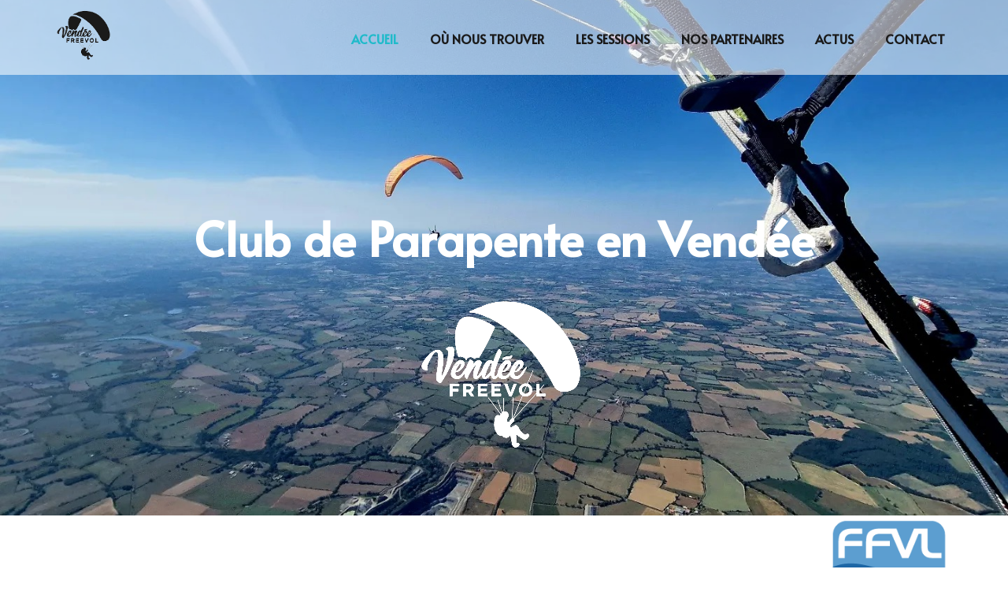

--- FILE ---
content_type: text/html
request_url: http://www.vendeefreevol.fr/
body_size: 5101
content:
<!DOCTYPE html>
<html style="font-size: 16px;" lang="fr"><head>
    <meta name="viewport" content="width=device-width, initial-scale=1.0">
    <meta charset="utf-8">
    <meta name="keywords" content="Parapente Vendée
Club de parapente Vendée
Décollage au treuil Vendée
Vol en parapente Vendée
Treuillage parapente Vendée
École de parapente Vendée
Pilote de parapente Vendée
Sécurité parapente Vendée
Paysages de la Vendée
Expérience de vol en parapente
Aventure aérienne Vendée
Cours de parapente Vendée
Formation parapente Vendée
Adrénaline parapente Vendée
Vue aérienne Vendée">
    <meta name="description" content="Bienvenue au Club de Parapente Vendée, votre porte d'entrée vers les cieux de la magnifique région de la Vendée ! Nichés entre océan et terres verdoyantes, nous sommes fiers de vous offrir une expérience de parapente inoubliable, avec des décollages au treuil qui vous propulseront dans les airs en toute sécurité.
Le décollage au treuil est une méthode de départ prisée des amateurs et des professionnels de parapente pour sa simplicité et son accessibilité. Notre équipe expérimentée veille à ce que chaque vol soit une aventure palpitante et sécurisée. Grâce à notre treuil de pointe et à nos pilotes certifiés, vous vivrez des moments de pure adrénaline tout en profitant des paysages époustouflants de la Vendée.
En choisissant le décollage au treuil avec le Club de Parapente Vendée, vous bénéficiez d'une approche progressive et personnalisée. Que vous soyez débutant ou pilote chevronné, nos moniteurs qualifiés vous accompagnent à chaque étape, de la préparation au décollage jusqu'à l'atterrissage en douceur. Nous mettons un point d'honneur à garantir votre sécurité tout en vous offrant une expérience riche en émotions et en sensations fortes.
Venez découvrir la liberté ultime du vol en parapente avec le Club de Parapente Vendée. Réservez dès maintenant votre session de décollage au treuil et préparez-vous à vivre des moments inoubliables dans les cieux de la Vendée !
">
    <title>Accueil</title>
    <link rel="stylesheet" href="nicepage.css" media="screen">
<link rel="stylesheet" href="index.css" media="screen">
    <script class="u-script" type="text/javascript" src="jquery.js" defer=""></script>
    <script class="u-script" type="text/javascript" src="nicepage.js" defer=""></script>
    <meta name="generator" content="Nicepage 8.1.4, nicepage.com">
    <link rel="icon" href="images/favicon.png">
    
    
    
    
    
    
    
    
    <link id="u-page-google-font" rel="stylesheet" href="https://fonts.googleapis.com/css2?display=swap&amp;family=Oswald:wght@200;300;400;500;600;700&amp;family=Open+Sans:ital,wght@0,300;0,400;0,500;0,600;0,700;0,800;1,300;1,400;1,500;1,600;1,700;1,800&amp;family=Alata:wght@400">
    <script type="application/ld+json">{
		"@context": "http://schema.org",
		"@type": "Organization",
		"name": "Vendée FreeVol",
		"logo": "images/logo-vendee-freevol.png",
		"sameAs": [
				"https://www.facebook.com/vendeefreevol/",
				"mailto:vendeefreevol@gmail.com",
				"https://vendeefreevol.meilleurforum.com/"
		]
}</script>
    <meta name="theme-color" content="#5abef4">
    <meta property="og:title" content="Accueil">
    <meta property="og:description" content="Bienvenue au Club de Parapente Vendée, votre porte d'entrée vers les cieux de la magnifique région de la Vendée ! Nichés entre océan et terres verdoyantes, nous sommes fiers de vous offrir une expérience de parapente inoubliable, avec des décollages au treuil qui vous propulseront dans les airs en toute sécurité.
Le décollage au treuil est une méthode de départ prisée des amateurs et des professionnels de parapente pour sa simplicité et son accessibilité. Notre équipe expérimentée veille à ce que chaque vol soit une aventure palpitante et sécurisée. Grâce à notre treuil de pointe et à nos pilotes certifiés, vous vivrez des moments de pure adrénaline tout en profitant des paysages époustouflants de la Vendée.
En choisissant le décollage au treuil avec le Club de Parapente Vendée, vous bénéficiez d'une approche progressive et personnalisée. Que vous soyez débutant ou pilote chevronné, nos moniteurs qualifiés vous accompagnent à chaque étape, de la préparation au décollage jusqu'à l'atterrissage en douceur. Nous mettons un point d'honneur à garantir votre sécurité tout en vous offrant une expérience riche en émotions et en sensations fortes.
Venez découvrir la liberté ultime du vol en parapente avec le Club de Parapente Vendée. Réservez dès maintenant votre session de décollage au treuil et préparez-vous à vivre des moments inoubliables dans les cieux de la Vendée !
">
    <meta property="og:type" content="website">
  <meta data-intl-tel-input-cdn-path="intlTelInput/"></head>
  <body data-home-page="Accueil.html" data-home-page-title="Accueil" data-path-to-root="./" data-include-products="false" class="u-body u-clearfix u-overlap u-xl-mode" data-lang="fr"><header class="u-clearfix u-grey-10 u-header u-sticky u-sticky-68b5 u-header" id="sec-fa48"><div class="u-clearfix u-sheet u-sheet-1">
        <a href="./" data-page-id="1829008555" class="u-image u-logo u-image-1" data-image-width="225" data-image-height="225" title="Accueil">
          <img src="images/logo-vendee-freevol.png" class="u-logo-image u-logo-image-1">
        </a>
        <nav class="u-menu u-menu-one-level u-offcanvas u-menu-1" data-responsive-from="MD" role="navigation">
          <div class="menu-collapse u-custom-font" style="font-size: 1rem; letter-spacing: 0px; font-weight: 700; font-family: Alata; text-transform: uppercase;">
            <a class="u-button-style u-custom-border u-custom-border-color u-custom-borders u-custom-left-right-menu-spacing u-custom-padding-bottom u-custom-text-active-color u-custom-text-color u-custom-text-hover-color u-custom-top-bottom-menu-spacing u-hamburger-link u-nav-link u-text-active-palette-1-base u-text-hover-palette-2-base" href="#" tabindex="-1" aria-label="Open menu" aria-controls="32d7">
              <svg class="u-svg-link" viewBox="0 0 24 24"><use xmlns:xlink="http://www.w3.org/1999/xlink" xlink:href="#menu-hamburger"></use></svg>
              <svg class="u-svg-content" version="1.1" id="menu-hamburger" viewBox="0 0 16 16" x="0px" y="0px" xmlns:xlink="http://www.w3.org/1999/xlink" xmlns="http://www.w3.org/2000/svg"><g><rect y="1" width="16" height="2"></rect><rect y="7" width="16" height="2"></rect><rect y="13" width="16" height="2"></rect>
</g></svg>
            </a>
          </div>
          <div class="u-custom-menu u-nav-container">
            <ul class="u-custom-font u-nav u-spacing-20 u-unstyled u-nav-1" role="menubar"><li class="u-nav-item" role="none"><a class="u-button-style u-nav-link u-text-active-palette-4-base u-text-grey-90 u-text-hover-palette-4-base" href="./" style="padding: 10px;" role="menuitem">Accueil</a>
</li><li class="u-nav-item" role="none"><a class="u-button-style u-nav-link u-text-active-palette-4-base u-text-grey-90 u-text-hover-palette-4-base" href="Nous-trouver.html" style="padding: 10px;" role="menuitem">Où nous trouver</a>
</li><li class="u-nav-item" role="none"><a class="u-button-style u-nav-link u-text-active-palette-4-base u-text-grey-90 u-text-hover-palette-4-base" href="https://vendeefreevol.meilleurforum.com/" target="_blank" style="padding: 10px;" tabindex="-1" role="menuitem">Les sessions</a>
</li><li class="u-nav-item" role="none"><a class="u-button-style u-nav-link u-text-active-palette-4-base u-text-grey-90 u-text-hover-palette-4-base" href="Nos-partenaires.html" style="padding: 10px;" role="menuitem">Nos partenaires</a>
</li><li class="u-nav-item" role="none"><a class="u-button-style u-nav-link u-text-active-palette-4-base u-text-grey-90 u-text-hover-palette-4-base" href="Actus.html" style="padding: 10px;" role="menuitem">Actus</a>
</li><li class="u-nav-item" role="none"><a class="u-button-style u-nav-link u-text-active-palette-4-base u-text-grey-90 u-text-hover-palette-4-base" href="Contact.html" style="padding: 10px;" role="menuitem">Contact</a>
</li></ul>
          </div>
          <div class="u-custom-menu u-nav-container-collapse" id="32d7" role="region" aria-label="Menu panel">
            <div class="u-black u-container-style u-inner-container-layout u-opacity u-opacity-95 u-sidenav">
              <div class="u-inner-container-layout u-sidenav-overflow">
                <div class="u-menu-close" tabindex="-1" aria-label="Close menu"></div>
                <ul class="u-align-center u-nav u-popupmenu-items u-unstyled u-nav-2"><li class="u-nav-item"><a class="u-button-style u-nav-link" href="./">Accueil</a>
</li><li class="u-nav-item"><a class="u-button-style u-nav-link" href="Nous-trouver.html">Où nous trouver</a>
</li><li class="u-nav-item"><a class="u-button-style u-nav-link" href="https://vendeefreevol.meilleurforum.com/" target="_blank">Les sessions</a>
</li><li class="u-nav-item"><a class="u-button-style u-nav-link" href="Nos-partenaires.html">Nos partenaires</a>
</li><li class="u-nav-item"><a class="u-button-style u-nav-link" href="Actus.html">Actus</a>
</li><li class="u-nav-item"><a class="u-button-style u-nav-link" href="Contact.html">Contact</a>
</li></ul>
              </div>
            </div>
            <div class="u-black u-menu-overlay u-opacity u-opacity-70"></div>
          </div>
        </nav>
      </div></header> 
    <section class="u-clearfix u-image u-parallax u-section-1" id="carousel_701f" data-image-width="1440" data-image-height="811">
      <h2 class="u-align-center u-custom-font u-text u-text-default u-text-white u-text-1" data-animation-name="customAnimationIn" data-animation-duration="1500" data-animation-delay="250">Club de Parapente en Vendée<br>
      </h2>
      <img class="u-image u-image-contain u-image-default u-preserve-proportions u-image-1" src="images/logo-vendee-freevolblanc.png" alt="" data-image-width="225" data-image-height="225">
    </section>
    <section class="skrollable skrollable-between u-align-center u-clearfix u-container-align-center u-parallax u-white u-section-2" src="" id="carousel_b29e">
      <div class="u-clearfix u-sheet u-sheet-1">
        <img class="u-image u-image-contain u-image-default u-preserve-proportions u-image-1" src="images/logo-ffvl.png" alt="" data-image-width="187" data-image-height="170">
        <p class="u-align-center u-custom-font u-large-text u-text u-text-variant u-text-1" data-animation-name="customAnimationIn" data-animation-duration="1500" data-animation-delay="250"> &nbsp;Créée en 1986, <span style="font-weight: 700;">Vendée Freevol</span> est une association sportive, loi 1901, organisée pour la <span style="font-weight: 700;">pratique du vol libre: Deltaplane, Parapent</span>e.<br>Elle est affiliée à la <span style="font-weight: 700;">Fédération Française de Vol Libre</span> qui rassemble en outre: Cerf-Volant, Kitesurf et boomerang.
        </p>
      </div>
    </section>
    <section class="u-clearfix u-section-3" id="sec-e0b2">
      <div class="u-clearfix u-sheet u-valign-middle u-sheet-1">
        <h2 class="u-custom-font u-text u-text-default u-text-1">Nos pratiques</h2>
      </div>
    </section>
    <section class="u-clearfix u-section-4" id="carousel_6461">
      <div class="u-clearfix u-sheet u-valign-middle-md u-valign-middle-xl u-sheet-1">
        <div class="u-expanded-width-md u-expanded-width-sm u-expanded-width-xs u-list u-list-1">
          <div class="u-repeater u-repeater-1">
            <div class="u-align-center-sm u-align-center-xs u-container-style u-list-item u-repeater-item u-list-item-1" data-animation-name="customAnimationIn" data-animation-duration="1500" data-animation-delay="500">
              <div class="u-container-layout u-similar-container u-valign-bottom-xs u-valign-top-lg u-valign-top-md u-valign-top-sm u-valign-top-xl u-container-layout-1"><span class="u-file-icon u-icon u-text-palette-1-base u-icon-1"><img src="images/3163488-11ce314c.png" alt=""></span>
                <h4 class="u-text u-text-1">Décollage à l'aide d'un treuil</h4>
                <p class="u-align-justify-lg u-align-justify-md u-align-justify-xl u-text u-text-2">En plaines nous décollons à l'aide d'un treuil dévidoir monté sur une voiture. Le treuil nous permet de monter jusqu'à 800m de hauteur !&nbsp;<br>Les treuilleurs sont formés et certifiés par la FFVL. 
                </p>
              </div>
            </div>
            <div class="u-align-center-sm u-align-center-xs u-container-style u-list-item u-repeater-item u-list-item-2" data-animation-name="customAnimationIn" data-animation-duration="1500" data-animation-delay="750">
              <div class="u-container-layout u-similar-container u-valign-bottom-xs u-valign-top-lg u-valign-top-md u-valign-top-sm u-valign-top-xl u-container-layout-2"><span class="u-file-icon u-icon u-text-palette-1-base u-icon-2"><img src="images/10651490-9370f79f.png" alt=""></span>
                <h4 class="u-text u-text-3">Nouveaux pilotes</h4>
                <p class="u-align-justify-lg u-align-justify-md u-align-justify-xl u-text u-text-4">Venez voler avec nous ! Il vous faudra une licence valide à la FFVL ainsi que le brevet initial. On s'occupe du reste ;-)</p>
              </div>
            </div>
            <div class="u-align-center-sm u-align-center-xs u-container-style u-list-item u-repeater-item u-list-item-3" data-animation-name="customAnimationIn" data-animation-duration="1500" data-animation-delay="1000">
              <div class="u-container-layout u-similar-container u-valign-bottom-xs u-valign-top-lg u-valign-top-md u-valign-top-sm u-valign-top-xl u-container-layout-3"><span class="u-file-icon u-icon u-text-palette-1-base u-icon-3"><img src="images/699424-6489340d.png" alt=""></span>
                <h4 class="u-text u-text-5">Les sorties montagnes</h4>
                <p class="u-align-justify-lg u-align-justify-md u-align-justify-xl u-text u-text-6">Les pilotes du club se rétrouvent régulièrement pour voler à la montagne.</p>
              </div>
            </div>
          </div>
        </div>
        <img src="images/3.jpg" alt="" class="u-expanded-height-lg u-expanded-width-xs u-hidden-md u-hidden-sm u-hidden-xs u-image u-image-default u-image-1" data-animation-name="customAnimationIn" data-animation-duration="1500" data-animation-delay="500" data-image-width="1920" data-image-height="1080">
      </div>
    </section>
    <section class="u-clearfix u-white u-section-5" id="sec-a429">
      <div class="data-layout-selected u-clearfix u-expanded-width u-gutter-0 u-layout-wrap u-layout-wrap-1">
        <div class="u-gutter-0 u-layout">
          <div class="u-layout-row">
            <div class="u-size-20 u-size-30-md">
              <div class="u-layout-col">
                <div class="u-align-left u-container-align-left u-container-style u-image u-layout-cell u-size-30 u-image-1" data-image-width="1200" data-image-height="1600" data-animation-name="customAnimationIn" data-animation-duration="1500" data-animation-delay="500">
                  <div class="u-container-layout u-valign-middle u-container-layout-1" src=""></div>
                </div>
                <div class="u-align-left u-container-align-left u-container-style u-image u-layout-cell u-size-30 u-image-2" data-image-width="1200" data-image-height="1600" data-animation-name="customAnimationIn" data-animation-duration="1500" data-animation-delay="250">
                  <div class="u-container-layout u-valign-middle u-container-layout-2" src=""></div>
                </div>
              </div>
            </div>
            <div class="u-size-20 u-size-30-md">
              <div class="u-layout-col">
                <div class="u-container-align-center u-container-style u-image u-layout-cell u-size-20 u-image-3" data-image-width="1200" data-image-height="1600" data-animation-name="customAnimationIn" data-animation-duration="1500">
                  <div class="u-container-layout u-container-layout-3"></div>
                </div>
                <div class="u-container-align-center u-container-style u-layout-cell u-size-20 u-white u-layout-cell-4" data-animation-name="customAnimationIn" data-animation-duration="1500" data-animation-delay="500">
                  <div class="u-container-layout u-valign-middle u-container-layout-4">
                    <p class="u-align-center u-custom-font u-text u-text-1">N'hésitez pas à venir nous rencontrer afin de découvrir l'activité</p>
                    <a href="#" class="u-active-grey-25 u-align-center u-border-none u-btn u-btn-round u-button-style u-hover-grey-25 u-palette-4-base u-radius-50 u-text-active-white u-text-body-alt-color u-text-hover-white u-btn-1">CONTACT</a>
                  </div>
                </div>
                <div class="u-container-align-center u-container-style u-image u-layout-cell u-size-20 u-image-4" data-image-width="5312" data-image-height="2988" data-animation-name="customAnimationIn" data-animation-duration="1500" data-animation-delay="750">
                  <div class="u-container-layout u-container-layout-5"></div>
                </div>
              </div>
            </div>
            <div class="u-size-20 u-size-60-md">
              <div class="u-layout-col">
                <div class="u-container-align-center u-container-style u-image u-layout-cell u-size-30 u-image-5" data-image-width="1200" data-image-height="1600" data-animation-name="customAnimationIn" data-animation-duration="1500" data-animation-delay="250">
                  <div class="u-container-layout u-container-layout-6"></div>
                </div>
                <div class="u-container-align-center u-container-style u-image u-layout-cell u-size-30 u-image-6" data-image-width="1440" data-image-height="1440" data-animation-name="customAnimationIn" data-animation-duration="1500" data-animation-delay="500">
                  <div class="u-container-layout u-container-layout-7"></div>
                </div>
              </div>
            </div>
          </div>
        </div>
      </div>
    </section>
    <section class="u-clearfix u-section-6" id="sec-4448">
      <div class="data-layout-selected u-clearfix u-expanded-width u-layout-wrap u-layout-wrap-1">
        <div class="u-layout">
          <div class="u-layout-row">
            <div class="u-size-20 u-size-30-md">
              <div class="u-layout-col">
                <div class="u-container-style u-image u-layout-cell u-size-20 u-image-1" data-image-width="1920" data-image-height="1280">
                  <div class="u-container-layout u-container-layout-1"></div>
                </div>
                <div class="u-container-align-center u-container-style u-image u-layout-cell u-size-40 u-image-2" data-image-width="1920" data-image-height="1280">
                  <div class="u-container-layout u-container-layout-2"></div>
                </div>
              </div>
            </div>
            <div class="u-size-20 u-size-30-md">
              <div class="u-layout-col">
                <div class="u-container-align-center u-container-style u-image u-layout-cell u-size-40 u-image-3" data-image-width="1920" data-image-height="1280">
                  <div class="u-container-layout u-container-layout-3"></div>
                </div>
                <div class="u-container-align-center u-container-style u-image u-layout-cell u-size-20 u-image-4" data-image-width="1920" data-image-height="1280">
                  <div class="u-container-layout u-container-layout-4"></div>
                </div>
              </div>
            </div>
            <div class="u-size-20 u-size-60-md">
              <div class="u-layout-col">
                <div class="u-container-align-center u-container-style u-image u-layout-cell u-size-20 u-image-5" data-image-width="1920" data-image-height="1280">
                  <div class="u-container-layout u-container-layout-5"></div>
                </div>
                <div class="u-container-align-center u-container-style u-image u-layout-cell u-size-40 u-image-6" data-image-width="1920" data-image-height="1280">
                  <div class="u-container-layout u-container-layout-6"></div>
                </div>
              </div>
            </div>
          </div>
        </div>
      </div>
    </section>
    <style class="u-overlap-style">.u-overlap:not(.u-sticky-scroll) .u-header {
background-color: rgba(255,255,255,0.57) !important; transparency: 0 !important
}</style>
    
    
    
    <footer class="u-align-center u-clearfix u-container-align-center u-footer u-grey-80 u-footer" id="sec-3265"><div class="u-clearfix u-sheet u-sheet-1">
        <p class="u-small-text u-text u-text-variant u-text-1">Vendée FreeVol parapente</p>
        <div class="u-social-icons u-social-icons-1">
          <a class="u-social-url" title="facebook" target="_blank" href="https://www.facebook.com/vendeefreevol/"><span class="u-icon u-social-facebook u-social-icon u-icon-1"><svg class="u-svg-link" preserveAspectRatio="xMidYMin slice" viewBox="0 0 112 112" style=""><use xmlns:xlink="http://www.w3.org/1999/xlink" xlink:href="#svg-0a94"></use></svg><svg class="u-svg-content" viewBox="0 0 112 112" x="0" y="0" id="svg-0a94"><circle fill="currentColor" cx="56.1" cy="56.1" r="55"></circle><path fill="#FFFFFF" d="M73.5,31.6h-9.1c-1.4,0-3.6,0.8-3.6,3.9v8.5h12.6L72,58.3H60.8v40.8H43.9V58.3h-8V43.9h8v-9.2
c0-6.7,3.1-17,17-17h12.5v13.9H73.5z"></path></svg></span>
          </a>
          <a class="u-social-url" target="_blank" data-type="Email" title="Email" href="mailto:vendeefreevol@gmail.com"><span class="u-icon u-social-email u-social-icon u-icon-2"><svg class="u-svg-link" preserveAspectRatio="xMidYMin slice" viewBox="0 0 112 112" style=""><use xmlns:xlink="http://www.w3.org/1999/xlink" xlink:href="#svg-dfb4"></use></svg><svg class="u-svg-content" viewBox="0 0 112 112" x="0" y="0" id="svg-dfb4"><circle fill="currentColor" cx="56.1" cy="56.1" r="55"></circle><path id="path3864" fill="#FFFFFF" d="M27.2,28h57.6c4,0,7.2,3.2,7.2,7.2l0,0v42.7c0,3.9-3.2,7.2-7.2,7.2l0,0H27.2
	c-4,0-7.2-3.2-7.2-7.2V35.2C20,31.1,23.2,28,27.2,28 M56,52.9l28.8-17.8H27.2L56,52.9 M27.2,77.7h57.6V43.5L56,61.3L27.2,43.5V77.7z
	"></path></svg></span>
          </a>
          <a class="u-social-url" target="_blank" data-type="Custom" title="Forum" href="https://vendeefreevol.meilleurforum.com/"><span class="u-file-icon u-icon u-social-custom u-social-icon u-icon-3"><img src="images/610413.png" alt=""></span>
          </a>
        </div>
        <div class="u-align-center u-clearfix u-custom-html u-custom-html-1">
          <div id="fb-root"></div>
          <script async="async" defer="defer" crossorigin="anonymous" src="https://connect.facebook.net/en_GB/sdk.js#xfbml=1&amp;version=v18.0" nonce="ZsQA0V8y"></script>
        </div>
        <p class="u-text u-text-2">
          <a class="u-active-none u-border-none u-btn u-button-link u-button-style u-hover-none u-none u-text-black u-btn-1" href="www.guillaume-norig.com" target="_blank"><span class="u-file-icon u-icon u-icon-4"><img src="images/1694615.png" alt=""></span>&nbsp;Website : Guillaume Norig
          </a>
        </p>
      </div></footer>
  
</body></html>

--- FILE ---
content_type: text/css
request_url: http://www.vendeefreevol.fr/index.css
body_size: 2173
content:
 .u-section-1 {
  min-height: 831px;
  background-image: url("images/en-vol-parapente.jpg");
}

.u-section-1 .u-text-1 {
  --animation-custom_in-translate_x: 0px;
  --animation-custom_in-translate_y: 0px;
  --animation-custom_in-opacity: 0;
  --animation-custom_in-rotate: 0deg;
  --animation-custom_in-scale: 0.3;
  font-size: 3.75rem;
  font-family: Alata;
  margin: 269px auto 0;
}

.u-section-1 .u-image-1 {
  width: 225px;
  height: 225px;
  margin: 30px auto 60px;
}

@media (max-width: 1199px) {
   .u-section-1 {
    min-height: 630px;
    background-position: 50% 50%;
  }
}

@media (max-width: 991px) {
   .u-section-1 {
    min-height: 623px;
  }

  .u-section-1 .u-text-1 {
    font-size: 2.25rem;
  }

  .u-section-1 .u-image-1 {
    width: 122px;
    height: 122px;
    margin-top: 19px;
  }
}

@media (max-width: 767px) {
   .u-section-1 {
    min-height: 509px;
  }

  .u-section-1 .u-text-1 {
    width: auto;
    margin-top: 138px;
  }

  .u-section-1 .u-image-1 {
    margin-top: 17px;
  }
}

@media (max-width: 575px) {
   .u-section-1 {
    min-height: 369px;
  }

  .u-section-1 .u-text-1 {
    font-size: 1.875rem;
    margin-top: 118px;
    margin-left: 19px;
    margin-right: 19px;
  }

  .u-section-1 .u-image-1 {
    width: 105px;
    height: 105px;
    margin-top: 14px;
  }
} .u-section-2 {
  background-image: none;
  background-position: 50% 50%;
}

.u-section-2 .u-sheet-1 {
  min-height: 202px;
}

.u-section-2 .u-image-1 {
  width: 161px;
  height: 147px;
  margin: -172px 0 0 auto;
}

.u-section-2 .u-text-1 {
  --animation-custom_in-translate_x: 0px;
  --animation-custom_in-translate_y: 0px;
  --animation-custom_in-opacity: 0;
  --animation-custom_in-rotate: 0deg;
  --animation-custom_in-scale: 0.3;
  font-size: 1.5rem;
  font-family: Alata;
  margin: 50px 110px 25px;
}

@media (max-width: 1199px) {
  .u-section-2 .u-image-1 {
    height: 146px;
  }

  .u-section-2 .u-text-1 {
    width: auto;
    margin-left: 90px;
    margin-right: 90px;
  }
}

@media (max-width: 991px) {
  .u-section-2 .u-sheet-1 {
    min-height: 239px;
  }

  .u-section-2 .u-image-1 {
    width: 123px;
    height: 112px;
    margin-top: -138px;
  }

  .u-section-2 .u-text-1 {
    margin-left: 0;
    margin-right: 0;
  }
}

@media (max-width: 767px) {
  .u-section-2 .u-image-1 {
    width: 92px;
    height: 83px;
    margin-top: -135px;
    margin-right: auto;
  }

  .u-section-2 .u-text-1 {
    margin-top: 76px;
  }
}

@media (max-width: 575px) {
  .u-section-2 .u-sheet-1 {
    min-height: 392px;
  }

  .u-section-2 .u-image-1 {
    height: 84px;
    margin-top: -101px;
  }

  .u-section-2 .u-text-1 {
    margin-top: 41px;
  }
}.u-section-3 .u-sheet-1 {
  min-height: 146px;
}

.u-section-3 .u-text-1 {
  font-family: Alata;
  margin: 40px auto;
}.u-section-4 .u-sheet-1 {
  min-height: 613px;
}

.u-section-4 .u-list-1 {
  width: 570px;
  grid-template-rows: auto auto auto;
  margin: 13px auto 0 0;
}

.u-section-4 .u-repeater-1 {
  grid-template-columns: repeat(1, 100%);
  min-height: 587px;
  --gap: 0px;
  grid-auto-columns: 100%;
}

.u-section-4 .u-list-item-1 {
  --animation-custom_in-translate_x: -300px;
  --animation-custom_in-translate_y: 0px;
  --animation-custom_in-opacity: 0;
  --animation-custom_in-rotate: 0deg;
  --animation-custom_in-scale: 1;
}

.u-section-4 .u-container-layout-1 {
  padding: 30px;
}

.u-section-4 .u-icon-1 {
  height: 65px;
  width: 65px;
  margin: 0 auto 0 0;
}

.u-section-4 .u-text-1 {
  margin: -65px 0 0 87px;
}

.u-section-4 .u-text-2 {
  font-weight: 700;
  margin: 14px 0 0 85px;
}

.u-section-4 .u-list-item-2 {
  --animation-custom_in-translate_x: -300px;
  --animation-custom_in-translate_y: 0px;
  --animation-custom_in-opacity: 0;
  --animation-custom_in-rotate: 0deg;
  --animation-custom_in-scale: 1;
}

.u-section-4 .u-container-layout-2 {
  padding: 30px;
}

.u-section-4 .u-icon-2 {
  height: 65px;
  width: 65px;
  margin: 0 auto 0 0;
}

.u-section-4 .u-text-3 {
  margin: -65px 0 0 87px;
}

.u-section-4 .u-text-4 {
  font-weight: 700;
  margin: 14px 0 0 85px;
}

.u-section-4 .u-list-item-3 {
  --animation-custom_in-translate_x: -300px;
  --animation-custom_in-translate_y: 0px;
  --animation-custom_in-opacity: 0;
  --animation-custom_in-rotate: 0deg;
  --animation-custom_in-scale: 1;
}

.u-section-4 .u-container-layout-3 {
  padding: 30px;
}

.u-section-4 .u-icon-3 {
  height: 65px;
  width: 65px;
  margin: 0 auto 0 0;
}

.u-section-4 .u-text-5 {
  font-weight: 600;
  margin: -65px 0 0 87px;
}

.u-section-4 .u-text-6 {
  font-weight: 700;
  margin: 14px 0 0 85px;
}

.u-section-4 .u-image-1 {
  width: 539px;
  height: 558px;
  --animation-custom_in-translate_x: 50px;
  --animation-custom_in-translate_y: 0px;
  --animation-custom_in-opacity: 0;
  --animation-custom_in-rotate: 180deg;
  --animation-custom_in-scale: 0.3;
  margin: -558px 0 13px auto;
}

@media (max-width: 1199px) {
  .u-section-4 .u-sheet-1 {
    min-height: 1117px;
  }

  .u-section-4 .u-list-1 {
    width: 470px;
    margin-top: 18px;
  }

  .u-section-4 .u-repeater-1 {
    grid-template-columns: 100%;
    grid-gap: 0px 0px;
  }

  .u-section-4 .u-image-1 {
    width: 454px;
    left: auto;
    right: 0;
    height: auto;
    margin: initial;
  }
}

@media (max-width: 991px) {
  .u-section-4 .u-sheet-1 {
    min-height: 1191px;
  }

  .u-section-4 .u-list-1 {
    margin-top: 1px;
    margin-bottom: 1px;
    margin-right: initial;
    margin-left: initial;
    width: auto;
  }

  .u-section-4 .u-repeater-1 {
    grid-template-columns: 50% 50%;
    grid-auto-columns: 50%;
  }

  .u-section-4 .u-icon-1 {
    margin-right: 235px;
  }

  .u-section-4 .u-text-1 {
    width: auto;
    margin-top: 29px;
    margin-left: 0;
  }

  .u-section-4 .u-text-2 {
    width: auto;
    margin-top: 29px;
    margin-left: 0;
  }

  .u-section-4 .u-icon-2 {
    margin-right: 235px;
  }

  .u-section-4 .u-text-3 {
    width: auto;
    margin-top: 29px;
    margin-left: 0;
  }

  .u-section-4 .u-text-4 {
    width: auto;
    margin-top: 29px;
    margin-left: 0;
  }

  .u-section-4 .u-icon-3 {
    margin-right: 235px;
  }

  .u-section-4 .u-text-5 {
    width: auto;
    margin-top: 29px;
    margin-left: 0;
  }

  .u-section-4 .u-text-6 {
    width: auto;
    margin-top: 29px;
    margin-left: 0;
  }

  .u-section-4 .u-image-1 {
    width: 377px;
    height: 277px;
    left: auto;
    bottom: auto;
    right: auto;
    top: auto;
    margin: 20px 0 60px auto;
  }
}

@media (max-width: 767px) {
  .u-section-4 .u-sheet-1 {
    min-height: 1521px;
  }

  .u-section-4 .u-list-1 {
    margin-top: 31px;
    margin-bottom: 30px;
    width: auto;
    margin-right: initial;
    margin-left: initial;
  }

  .u-section-4 .u-repeater-1 {
    grid-template-columns: 100%;
    grid-auto-columns: 100%;
  }

  .u-section-4 .u-container-layout-1 {
    padding-left: 10px;
    padding-right: 10px;
  }

  .u-section-4 .u-icon-1 {
    margin-left: auto;
    margin-right: auto;
  }

  .u-section-4 .u-text-1 {
    width: 410px;
    margin-top: 31px;
    margin-left: auto;
    margin-right: auto;
  }

  .u-section-4 .u-text-2 {
    width: 410px;
    margin-top: 7px;
    margin-left: auto;
    margin-right: auto;
  }

  .u-section-4 .u-container-layout-2 {
    padding-left: 10px;
    padding-right: 10px;
  }

  .u-section-4 .u-icon-2 {
    margin-left: auto;
    margin-right: auto;
  }

  .u-section-4 .u-text-3 {
    width: 410px;
    margin-top: 31px;
    margin-left: auto;
    margin-right: auto;
  }

  .u-section-4 .u-text-4 {
    width: 410px;
    margin-top: 7px;
    margin-left: auto;
    margin-right: auto;
  }

  .u-section-4 .u-container-layout-3 {
    padding-left: 10px;
    padding-right: 10px;
  }

  .u-section-4 .u-icon-3 {
    margin-left: auto;
    margin-right: auto;
  }

  .u-section-4 .u-text-5 {
    width: 410px;
    margin-top: 31px;
    margin-left: auto;
    margin-right: auto;
  }

  .u-section-4 .u-text-6 {
    width: 410px;
    margin-top: 7px;
    margin-left: auto;
    margin-right: auto;
  }

  .u-section-4 .u-image-1 {
    height: 749px;
    width: 505px;
  }
}

@media (max-width: 575px) {
  .u-section-4 .u-sheet-1 {
    min-height: 1572px;
  }

  .u-section-4 .u-list-1 {
    margin-bottom: 0;
    width: auto;
    margin-right: initial;
    margin-left: initial;
  }

  .u-section-4 .u-container-layout-1 {
    padding-left: 0;
    padding-right: 0;
  }

  .u-section-4 .u-text-1 {
    width: auto;
    margin-left: 10px;
    margin-right: 10px;
  }

  .u-section-4 .u-text-2 {
    width: auto;
    margin-left: 10px;
    margin-right: 10px;
  }

  .u-section-4 .u-container-layout-2 {
    padding-left: 0;
    padding-right: 0;
  }

  .u-section-4 .u-text-3 {
    width: auto;
    margin-left: 10px;
    margin-right: 10px;
  }

  .u-section-4 .u-text-4 {
    width: auto;
    margin-left: 10px;
    margin-right: 10px;
  }

  .u-section-4 .u-container-layout-3 {
    padding-left: 0;
    padding-right: 0;
  }

  .u-section-4 .u-text-5 {
    width: auto;
    margin-left: 10px;
    margin-right: 10px;
  }

  .u-section-4 .u-text-6 {
    width: auto;
    margin-left: 10px;
    margin-right: 10px;
  }

  .u-section-4 .u-image-1 {
    height: 530px;
    margin-right: initial;
    margin-left: initial;
    width: auto;
  }
} .u-section-5 {
  background-image: none;
  min-height: 1386px;
}

.u-section-5 .u-layout-wrap-1 {
  margin-top: 0;
  margin-bottom: 0;
}

.u-section-5 .u-image-1 {
  background-image: url("images/parapente-vendee-treuil12.jpg");
  background-position: 61.75% 50%;
  min-height: 568px;
  --animation-custom_in-translate_x: -300px;
  --animation-custom_in-translate_y: 0px;
  --animation-custom_in-opacity: 0;
  --animation-custom_in-rotate: 180deg;
  --animation-custom_in-scale: 1;
}

.u-section-5 .u-container-layout-1 {
  padding: 30px 60px;
}

.u-section-5 .u-image-2 {
  background-image: url("images/parapente-vendee-treuil21.jpg");
  background-position: 50% 50%;
  min-height: 568px;
  --animation-custom_in-translate_x: -400px;
  --animation-custom_in-translate_y: 0px;
  --animation-custom_in-opacity: 0;
  --animation-custom_in-rotate: 180deg;
  --animation-custom_in-scale: 1;
}

.u-section-5 .u-container-layout-2 {
  padding: 30px 60px;
}

.u-section-5 .u-image-3 {
  min-height: 595px;
  background-image: url("images/parapente-vendee-treuil18.jpg");
  background-position: 50% 69.04%;
  --animation-custom_in-translate_x: 0px;
  --animation-custom_in-translate_y: -300px;
  --animation-custom_in-opacity: 0;
  --animation-custom_in-rotate: 0deg;
  --animation-custom_in-scale: 1;
}

.u-section-5 .u-container-layout-3 {
  padding: 30px;
}

.u-section-5 .u-layout-cell-4 {
  min-height: 322px;
  --animation-custom_in-translate_x: 0px;
  --animation-custom_in-translate_y: 0px;
  --animation-custom_in-opacity: 0;
  --animation-custom_in-rotate: 0deg;
  --animation-custom_in-scale: 0.3;
}

.u-section-5 .u-container-layout-4 {
  padding: 30px 50px;
}

.u-section-5 .u-text-1 {
  line-height: 2.2;
  font-family: Alata;
  font-size: 1.125rem;
  margin: 0;
}

.u-section-5 .u-btn-1 {
  text-transform: uppercase;
  font-weight: 600;
  letter-spacing: 3px;
  background-image: none;
  margin: 30px auto 0;
  padding: 14px 55px 15px 53px;
}

.u-section-5 .u-image-4 {
  min-height: 469px;
  background-image: url("images/GX010354_1705164126601.JPG");
  background-position: 50% 50%;
  --animation-custom_in-translate_x: 0px;
  --animation-custom_in-translate_y: 300px;
  --animation-custom_in-opacity: 0;
  --animation-custom_in-rotate: 0deg;
  --animation-custom_in-scale: 1;
}

.u-section-5 .u-container-layout-5 {
  padding: 30px;
}

.u-section-5 .u-image-5 {
  min-height: 568px;
  background-image: url("images/parapente-vendee-treuil4.jpg");
  background-position: 50% 50%;
  --animation-custom_in-translate_x: 300px;
  --animation-custom_in-translate_y: 0px;
  --animation-custom_in-opacity: 0;
  --animation-custom_in-rotate: 180deg;
  --animation-custom_in-scale: 0.3;
}

.u-section-5 .u-container-layout-6 {
  padding: 30px;
}

.u-section-5 .u-image-6 {
  min-height: 568px;
  background-image: url("images/366987618_6463286960458837_2557585797545603975_n.jpg");
  background-position: 75.54% 50%;
  --animation-custom_in-translate_x: 300px;
  --animation-custom_in-translate_y: 0px;
  --animation-custom_in-opacity: 0;
  --animation-custom_in-rotate: 180deg;
  --animation-custom_in-scale: 1;
}

.u-section-5 .u-container-layout-7 {
  padding: 30px;
}

@media (max-width: 1199px) {
   .u-section-5 {
    min-height: 1143px;
  }

  .u-section-5 .u-image-1 {
    min-height: 468px;
  }

  .u-section-5 .u-image-2 {
    min-height: 468px;
  }

  .u-section-5 .u-image-3 {
    min-height: 491px;
  }

  .u-section-5 .u-layout-cell-4 {
    min-height: 266px;
  }

  .u-section-5 .u-container-layout-4 {
    padding-left: 30px;
    padding-right: 30px;
  }

  .u-section-5 .u-image-4 {
    min-height: 387px;
  }

  .u-section-5 .u-image-5 {
    min-height: 468px;
  }

  .u-section-5 .u-image-6 {
    min-height: 468px;
  }
}

@media (max-width: 991px) {
   .u-section-5 {
    min-height: 3226px;
  }

  .u-section-5 .u-image-1 {
    min-height: 538px;
  }

  .u-section-5 .u-container-layout-1 {
    padding-left: 30px;
    padding-right: 30px;
  }

  .u-section-5 .u-image-2 {
    min-height: 538px;
  }

  .u-section-5 .u-container-layout-2 {
    padding-left: 30px;
    padding-right: 30px;
  }

  .u-section-5 .u-image-3 {
    min-height: 564px;
  }

  .u-section-5 .u-layout-cell-4 {
    min-height: 100px;
  }

  .u-section-5 .u-image-4 {
    min-height: 445px;
  }

  .u-section-5 .u-image-5 {
    min-height: 1075px;
  }

  .u-section-5 .u-image-6 {
    min-height: 1075px;
  }
}

@media (max-width: 767px) {
  .u-section-5 .u-image-1 {
    min-height: 807px;
  }

  .u-section-5 .u-container-layout-1 {
    padding-left: 10px;
    padding-right: 10px;
  }

  .u-section-5 .u-image-2 {
    min-height: 807px;
  }

  .u-section-5 .u-container-layout-2 {
    padding-left: 10px;
    padding-right: 10px;
  }

  .u-section-5 .u-image-3 {
    min-height: 846px;
  }

  .u-section-5 .u-container-layout-3 {
    padding-left: 10px;
    padding-right: 10px;
  }

  .u-section-5 .u-container-layout-4 {
    padding-left: 40px;
    padding-right: 40px;
  }

  .u-section-5 .u-image-4 {
    min-height: 668px;
  }

  .u-section-5 .u-container-layout-5 {
    padding-left: 10px;
    padding-right: 10px;
  }

  .u-section-5 .u-image-5 {
    min-height: 806px;
  }

  .u-section-5 .u-container-layout-6 {
    padding-left: 10px;
    padding-right: 10px;
  }

  .u-section-5 .u-image-6 {
    min-height: 806px;
  }

  .u-section-5 .u-container-layout-7 {
    padding-left: 10px;
    padding-right: 10px;
  }
}

@media (max-width: 575px) {
   .u-section-5 {
    min-height: 2030px;
  }

  .u-section-5 .u-image-1 {
    min-height: 508px;
  }

  .u-section-5 .u-image-2 {
    min-height: 508px;
  }

  .u-section-5 .u-image-3 {
    min-height: 533px;
  }

  .u-section-5 .u-container-layout-4 {
    padding-left: 30px;
    padding-right: 30px;
  }

  .u-section-5 .u-image-4 {
    min-height: 421px;
  }

  .u-section-5 .u-image-5 {
    min-height: 507px;
  }

  .u-section-5 .u-image-6 {
    min-height: 507px;
  }
} .u-section-6 {
  min-height: 786px;
}

.u-section-6 .u-layout-wrap-1 {
  margin-top: 0;
  margin-bottom: 0;
}

.u-section-6 .u-image-1 {
  min-height: 261px;
  background-image: url("images/parapente-vendee-freevol1.jpg");
  background-position: 50% 50%;
}

.u-section-6 .u-container-layout-1 {
  padding: 0;
}

.u-section-6 .u-image-2 {
  min-height: 525px;
  background-image: url("images/parapente-vendee-free-vol.jpg");
  background-position: 50% 50%;
}

.u-section-6 .u-container-layout-2 {
  padding: 30px;
}

.u-section-6 .u-image-3 {
  min-height: 525px;
  background-image: url("images/parapente-vendee-freevol2.jpg");
  background-position: 50% 50%;
}

.u-section-6 .u-container-layout-3 {
  padding: 30px;
}

.u-section-6 .u-image-4 {
  min-height: 261px;
  background-image: url("images/parapente-vendee-freevol7.jpg");
  background-position: 50% 50%;
}

.u-section-6 .u-container-layout-4 {
  padding: 30px;
}

.u-section-6 .u-image-5 {
  min-height: 261px;
  background-image: url("images/parapente-vendee-freevol5.jpg");
  background-position: 50% 50%;
}

.u-section-6 .u-container-layout-5 {
  padding: 30px;
}

.u-section-6 .u-image-6 {
  min-height: 525px;
  background-image: url("images/parapente-treuil.jpg");
  background-position: 50% 50%;
}

.u-section-6 .u-container-layout-6 {
  padding: 30px;
}

@media (max-width: 1199px) {
   .u-section-6 {
    min-height: 648px;
  }

  .u-section-6 .u-image-1 {
    min-height: 215px;
  }

  .u-section-6 .u-image-2 {
    min-height: 433px;
  }

  .u-section-6 .u-image-3 {
    min-height: 433px;
  }

  .u-section-6 .u-image-4 {
    min-height: 215px;
  }

  .u-section-6 .u-image-5 {
    min-height: 215px;
  }

  .u-section-6 .u-image-6 {
    min-height: 433px;
  }
}

@media (max-width: 991px) {
   .u-section-6 {
    min-height: 2233px;
  }

  .u-section-6 .u-image-1 {
    min-height: 247px;
  }

  .u-section-6 .u-image-2 {
    min-height: 497px;
  }

  .u-section-6 .u-image-3 {
    min-height: 497px;
  }

  .u-section-6 .u-image-4 {
    min-height: 247px;
  }

  .u-section-6 .u-image-5 {
    min-height: 494px;
  }

  .u-section-6 .u-image-6 {
    min-height: 995px;
  }
}

@media (max-width: 767px) {
   .u-section-6 {
    min-height: 2234px;
  }

  .u-section-6 .u-image-1 {
    min-height: 371px;
  }

  .u-section-6 .u-image-2 {
    min-height: 746px;
  }

  .u-section-6 .u-container-layout-2 {
    padding-left: 10px;
    padding-right: 10px;
  }

  .u-section-6 .u-image-3 {
    min-height: 746px;
  }

  .u-section-6 .u-container-layout-3 {
    padding-left: 10px;
    padding-right: 10px;
  }

  .u-section-6 .u-image-4 {
    min-height: 371px;
  }

  .u-section-6 .u-container-layout-4 {
    padding-left: 10px;
    padding-right: 10px;
  }

  .u-section-6 .u-image-5 {
    min-height: 371px;
  }

  .u-section-6 .u-container-layout-5 {
    padding-left: 10px;
    padding-right: 10px;
  }

  .u-section-6 .u-image-6 {
    min-height: 746px;
  }

  .u-section-6 .u-container-layout-6 {
    padding-left: 10px;
    padding-right: 10px;
  }
}

@media (max-width: 575px) {
   .u-section-6 {
    min-height: 1408px;
  }

  .u-section-6 .u-image-1 {
    min-height: 234px;
  }

  .u-section-6 .u-image-2 {
    min-height: 470px;
  }

  .u-section-6 .u-image-3 {
    min-height: 470px;
  }

  .u-section-6 .u-image-4 {
    min-height: 234px;
  }

  .u-section-6 .u-image-5 {
    min-height: 234px;
  }

  .u-section-6 .u-image-6 {
    min-height: 470px;
  }
}